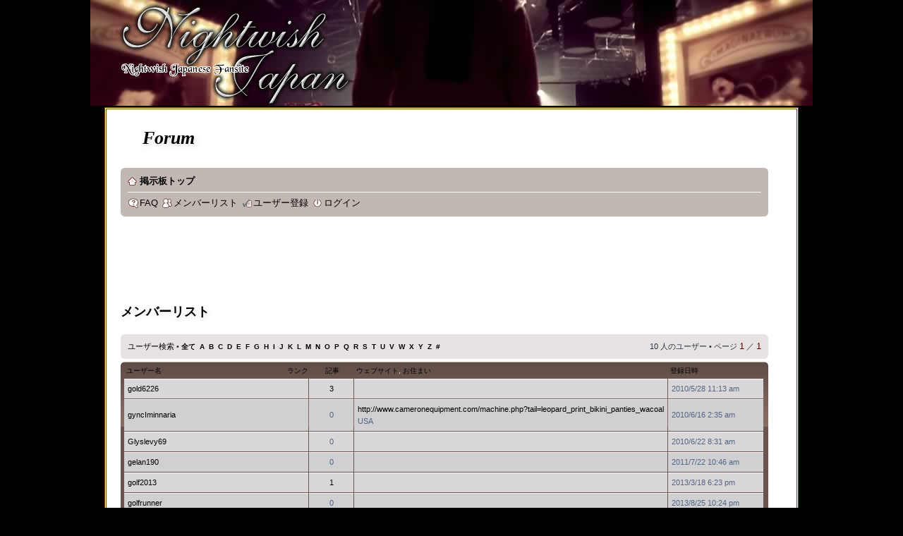

--- FILE ---
content_type: text/html; charset=UTF-8
request_url: http://www.nightwish.jp/forum/memberlist.php?sk=c&sd=a&first_char=g
body_size: 4710
content:
<!DOCTYPE html PUBLIC "-//W3C//DTD XHTML 1.0 Strict//EN" "http://www.w3.org/TR/xhtml1/DTD/xhtml1-strict.dtd">
<html xmlns="http://www.w3.org/1999/xhtml" dir="ltr" lang="ja" xml:lang="ja">
<head>

<meta http-equiv="Content-Type" content="text/html; charset=utf-8" />
<meta http-equiv="content-style-type" content="text/css" />
<meta http-equiv="content-language" content="ja" />

<meta name="resource-type" content="document" />
<meta name="distribution" content="global" />
<meta name="copyright" content="2000, 2002, 2005, 2007 phpBB Group" />
<meta name="keywords" content="" />
<meta name="description" content="Nightwish Fan Site from Japan : 北欧フィンランドの人気グループ“Nightwish（ナイトウィッシュ）”紹介サイト" />
<meta name="Search.WLSearchBox" content="1.1, ja-JP" />

<link rev="made" href="mailto:webmaster@nightwish.jp" />
<link rel="author" href="/information/#author" />
<link rel="glossary" href="/atoz/" />
<link rel="start" href="/" />
<link rel="search" href="/search.html" />
<link rel="icon" href="/favicon.png" type="image/png" />

<title>Nightwish Japan - Forum : メンバーリスト</title>

<!--
	phpBB style name: prosilver
	Based on style:   prosilver (this is the default phpBB3 style)
	Original author:  Tom Beddard ( http://www.subBlue.com/ )
	Modified by:      
	
	NOTE: This page was generated by phpBB, the free open-source bulletin board package.
	      The phpBB Group is not responsible for the content of this page and forum. For more information
	      about phpBB please visit http://www.phpbb.com
-->

<script type="text/javascript">
// <![CDATA[
	var jump_page = '移動先のページ番号を入力してください:';
	var on_page = '1';
	var per_page = '';
	var base_url = '';
	var style_cookie = 'phpBBstyle';
	var onload_functions = new Array();
	var onunload_functions = new Array();

	

	/**
	* Find a member
	*/
	function find_username(url)
	{
		popup(url, 760, 570, '_usersearch');
		return false;
	}

	/**
	* New function for handling multiple calls to window.onload and window.unload by pentapenguin
	*/
	window.onload = function()
	{
		for (var i = 0; i < onload_functions.length; i++)
		{
			eval(onload_functions[i]);
		}
	}

	window.onunload = function()
	{
		for (var i = 0; i < onunload_functions.length; i++)
		{
			eval(onunload_functions[i]);
		}
	}

// ]]>
</script>
<script type="text/javascript" src="./styles/wounded-angel/template/forum_fn.js"></script>

<link href="/style/wounded-angel/style.css" rel="stylesheet" type="text/css" />
<link href="./style.php?id=3&amp;lang=en&amp;sid=df623e1dbfb2085522e3dfa85299a1d0" rel="stylesheet" type="text/css" />



</head>

<body id="phpbb" class="section-memberlist ltr">

<div id="header"> 
	<p class="logo"><a href="/"><img src="../../../images/nightwish-japan-title.png" alt="Nightwish Japan - Japanese Fan Site / ナイトウィッシュ 日本ファンサイト" width="332" height="149"  class="alphapng" /></a></p> 
	<p><a href="#menu">メニューへスキップ</a></p> 
</div> 

<div id="forum">
	<a id="top" name="top" accesskey="t"></a>
	<div id="page-header">
		<div class="headerbar">
			<h1>Forum</h1>
		

		</div>

		<div class="navbar">
			<div class="inner"><span class="corners-top"><span></span></span>

			<ul class="linklist navlinks">
				<li class="icon-home"><a href="./index.php?sid=df623e1dbfb2085522e3dfa85299a1d0" accesskey="h">掲示板トップ</a> </li>
			</ul>
			<ul class="linklist rightside">
				
			</ul>

			

			<ul class="linklist leftside">
				<li class="icon-faq"><a href="./faq.php?sid=df623e1dbfb2085522e3dfa85299a1d0" title="よくある質問">FAQ</a></li>
				<li class="icon-members"><a href="./memberlist.php?sid=df623e1dbfb2085522e3dfa85299a1d0" title="登録ユーザーのリスト">メンバーリスト</a></li><li class="icon-register"><a href="./ucp.php?mode=register&amp;sid=df623e1dbfb2085522e3dfa85299a1d0">ユーザー登録</a></li>
					<li class="icon-logout"><a href="./ucp.php?mode=login&amp;sid=df623e1dbfb2085522e3dfa85299a1d0" title="ログイン" accesskey="l">ログイン</a></li>
				
			</ul>

			<span class="corners-bottom"><span></span></span></div>
		</div>

	</div>
<script type="text/javascript"><!--
google_ad_client = "pub-2874550767578840";
/* NWJ, Wounded Angel, 728x90, 809/02/09) */
google_ad_slot = "1956878029";
google_ad_width = 728;
google_ad_height = 90;
//-->
</script>
<script type="text/javascript"
src="http://pagead2.googlesyndication.com/pagead/show_ads.js">
</script>
	<a name="start_here"></a>
	<div id="page-body">
		
		 
	<form method="post" action="./memberlist.php?sk=c&amp;sd=a&amp;first_char=g&amp;sid=df623e1dbfb2085522e3dfa85299a1d0">


		<h2 class="solo">メンバーリスト</h2>

		<div class="panel">
			<div class="inner"><span class="corners-top"><span></span></span>

			<ul class="linklist">
				<li>

				<a href="./memberlist.php?mode=searchuser&amp;sk=c&amp;sd=a&amp;first_char=g&amp;sid=df623e1dbfb2085522e3dfa85299a1d0">ユーザー検索</a> &bull; 
				<strong style="font-size: 0.95em;"><a href="./memberlist.php?sk=c&amp;sd=a&amp;first_char=g&amp;sid=df623e1dbfb2085522e3dfa85299a1d0&amp;first_char=">全て</a>&nbsp; 
				<a href="./memberlist.php?sk=c&amp;sd=a&amp;first_char=g&amp;sid=df623e1dbfb2085522e3dfa85299a1d0&amp;first_char=a#memberlist">A</a>&nbsp; 
				<a href="./memberlist.php?sk=c&amp;sd=a&amp;first_char=g&amp;sid=df623e1dbfb2085522e3dfa85299a1d0&amp;first_char=b#memberlist">B</a>&nbsp; 
				<a href="./memberlist.php?sk=c&amp;sd=a&amp;first_char=g&amp;sid=df623e1dbfb2085522e3dfa85299a1d0&amp;first_char=c#memberlist">C</a>&nbsp; 
				<a href="./memberlist.php?sk=c&amp;sd=a&amp;first_char=g&amp;sid=df623e1dbfb2085522e3dfa85299a1d0&amp;first_char=d#memberlist">D</a>&nbsp; 
				<a href="./memberlist.php?sk=c&amp;sd=a&amp;first_char=g&amp;sid=df623e1dbfb2085522e3dfa85299a1d0&amp;first_char=e#memberlist">E</a>&nbsp; 
				<a href="./memberlist.php?sk=c&amp;sd=a&amp;first_char=g&amp;sid=df623e1dbfb2085522e3dfa85299a1d0&amp;first_char=f#memberlist">F</a>&nbsp; 
				<a href="./memberlist.php?sk=c&amp;sd=a&amp;first_char=g&amp;sid=df623e1dbfb2085522e3dfa85299a1d0&amp;first_char=g#memberlist">G</a>&nbsp; 
				<a href="./memberlist.php?sk=c&amp;sd=a&amp;first_char=g&amp;sid=df623e1dbfb2085522e3dfa85299a1d0&amp;first_char=h#memberlist">H</a>&nbsp; 
				<a href="./memberlist.php?sk=c&amp;sd=a&amp;first_char=g&amp;sid=df623e1dbfb2085522e3dfa85299a1d0&amp;first_char=i#memberlist">I</a>&nbsp; 
				<a href="./memberlist.php?sk=c&amp;sd=a&amp;first_char=g&amp;sid=df623e1dbfb2085522e3dfa85299a1d0&amp;first_char=j#memberlist">J</a>&nbsp; 
				<a href="./memberlist.php?sk=c&amp;sd=a&amp;first_char=g&amp;sid=df623e1dbfb2085522e3dfa85299a1d0&amp;first_char=k#memberlist">K</a>&nbsp; 
				<a href="./memberlist.php?sk=c&amp;sd=a&amp;first_char=g&amp;sid=df623e1dbfb2085522e3dfa85299a1d0&amp;first_char=l#memberlist">L</a>&nbsp; 
				<a href="./memberlist.php?sk=c&amp;sd=a&amp;first_char=g&amp;sid=df623e1dbfb2085522e3dfa85299a1d0&amp;first_char=m#memberlist">M</a>&nbsp; 
				<a href="./memberlist.php?sk=c&amp;sd=a&amp;first_char=g&amp;sid=df623e1dbfb2085522e3dfa85299a1d0&amp;first_char=n#memberlist">N</a>&nbsp; 
				<a href="./memberlist.php?sk=c&amp;sd=a&amp;first_char=g&amp;sid=df623e1dbfb2085522e3dfa85299a1d0&amp;first_char=o#memberlist">O</a>&nbsp; 
				<a href="./memberlist.php?sk=c&amp;sd=a&amp;first_char=g&amp;sid=df623e1dbfb2085522e3dfa85299a1d0&amp;first_char=p#memberlist">P</a>&nbsp; 
				<a href="./memberlist.php?sk=c&amp;sd=a&amp;first_char=g&amp;sid=df623e1dbfb2085522e3dfa85299a1d0&amp;first_char=q#memberlist">Q</a>&nbsp; 
				<a href="./memberlist.php?sk=c&amp;sd=a&amp;first_char=g&amp;sid=df623e1dbfb2085522e3dfa85299a1d0&amp;first_char=r#memberlist">R</a>&nbsp; 
				<a href="./memberlist.php?sk=c&amp;sd=a&amp;first_char=g&amp;sid=df623e1dbfb2085522e3dfa85299a1d0&amp;first_char=s#memberlist">S</a>&nbsp; 
				<a href="./memberlist.php?sk=c&amp;sd=a&amp;first_char=g&amp;sid=df623e1dbfb2085522e3dfa85299a1d0&amp;first_char=t#memberlist">T</a>&nbsp; 
				<a href="./memberlist.php?sk=c&amp;sd=a&amp;first_char=g&amp;sid=df623e1dbfb2085522e3dfa85299a1d0&amp;first_char=u#memberlist">U</a>&nbsp; 
				<a href="./memberlist.php?sk=c&amp;sd=a&amp;first_char=g&amp;sid=df623e1dbfb2085522e3dfa85299a1d0&amp;first_char=v#memberlist">V</a>&nbsp; 
				<a href="./memberlist.php?sk=c&amp;sd=a&amp;first_char=g&amp;sid=df623e1dbfb2085522e3dfa85299a1d0&amp;first_char=w#memberlist">W</a>&nbsp; 
				<a href="./memberlist.php?sk=c&amp;sd=a&amp;first_char=g&amp;sid=df623e1dbfb2085522e3dfa85299a1d0&amp;first_char=x#memberlist">X</a>&nbsp; 
				<a href="./memberlist.php?sk=c&amp;sd=a&amp;first_char=g&amp;sid=df623e1dbfb2085522e3dfa85299a1d0&amp;first_char=y#memberlist">Y</a>&nbsp; 
				<a href="./memberlist.php?sk=c&amp;sd=a&amp;first_char=g&amp;sid=df623e1dbfb2085522e3dfa85299a1d0&amp;first_char=z#memberlist">Z</a>&nbsp; 
				<a href="./memberlist.php?sk=c&amp;sd=a&amp;first_char=g&amp;sid=df623e1dbfb2085522e3dfa85299a1d0&amp;first_char=other">#</a></strong>
				</li>
				<li class="rightside pagination">
					10 人のユーザー &bull; 
					ページ <strong>1</strong> ／ <strong>1</strong>
				</li>
			</ul>

			<span class="corners-bottom"><span></span></span></div>
		</div>
	

	<div class="forumbg forumbg-table">
		<div class="inner"><span class="corners-top"><span></span></span>

		<table class="table1" cellspacing="1" id="memberlist">
		<thead>
		<tr>
			<th class="name"><span class="rank-img"><a href="./memberlist.php?first_char=g&amp;mode=&amp;sid=df623e1dbfb2085522e3dfa85299a1d0&amp;sk=m&amp;sd=a">ランク</a></span><a href="./memberlist.php?first_char=g&amp;mode=&amp;sid=df623e1dbfb2085522e3dfa85299a1d0&amp;sk=a&amp;sd=a">ユーザー名</a></th>
			<th class="posts"><a href="./memberlist.php?first_char=g&amp;mode=&amp;sid=df623e1dbfb2085522e3dfa85299a1d0&amp;sk=d&amp;sd=a#memberlist">記事</a></th>
			<th class="info"><a href="./memberlist.php?first_char=g&amp;mode=&amp;sid=df623e1dbfb2085522e3dfa85299a1d0&amp;sk=f&amp;sd=a#memberlist">ウェブサイト</a>, <a href="./memberlist.php?first_char=g&amp;mode=&amp;sid=df623e1dbfb2085522e3dfa85299a1d0&amp;sk=b&amp;sd=a">お住まい</a></th>
			<th class="joined"><a href="./memberlist.php?first_char=g&amp;mode=&amp;sid=df623e1dbfb2085522e3dfa85299a1d0&amp;sk=c&amp;sd=d#memberlist">登録日時</a></th>
			
		</tr>
		</thead>
		<tbody>
		

	<tr class="bg1">
		<td><span class="rank-img"></span><a href="./memberlist.php?mode=viewprofile&amp;u=519&amp;sid=df623e1dbfb2085522e3dfa85299a1d0">gold6226</a></td>
		<td class="posts"><a href="" title="ユーザーの記事を全て検索">3</a></td>
		<td class="info">&nbsp;</td>
		<td>2010/5/28 11:13 am</td>
		
	</tr>
		

	<tr class="bg2">
		<td><span class="rank-img"></span><a href="./memberlist.php?mode=viewprofile&amp;u=536&amp;sid=df623e1dbfb2085522e3dfa85299a1d0">gyncIminnaria</a></td>
		<td class="posts">0</td>
		<td class="info"><div><a href="http://www.cameronequipment.com/machine.php?tail=leopard_print_bikini_panties_wacoal" title="ウェブサイト訪問: http://www.cameronequipment.com/machine.php?tail=leopard_print_bikini_panties_wacoal">http://www.cameronequipment.com/machine.php?tail=leopard_print_bikini_panties_wacoal</a></div><div>USA</div></td>
		<td>2010/6/16 2:35 am</td>
		
	</tr>
		

	<tr class="bg1">
		<td><span class="rank-img"></span><a href="./memberlist.php?mode=viewprofile&amp;u=563&amp;sid=df623e1dbfb2085522e3dfa85299a1d0">Glyslevy69</a></td>
		<td class="posts">0</td>
		<td class="info">&nbsp;</td>
		<td>2010/6/22 8:31 am</td>
		
	</tr>
		

	<tr class="bg2">
		<td><span class="rank-img"></span><a href="./memberlist.php?mode=viewprofile&amp;u=630&amp;sid=df623e1dbfb2085522e3dfa85299a1d0">gelan190</a></td>
		<td class="posts">0</td>
		<td class="info">&nbsp;</td>
		<td>2011/7/22 10:46 am</td>
		
	</tr>
		

	<tr class="bg1">
		<td><span class="rank-img"></span><a href="./memberlist.php?mode=viewprofile&amp;u=683&amp;sid=df623e1dbfb2085522e3dfa85299a1d0">golf2013</a></td>
		<td class="posts"><a href="" title="ユーザーの記事を全て検索">1</a></td>
		<td class="info">&nbsp;</td>
		<td>2013/3/18 6:23 pm</td>
		
	</tr>
		

	<tr class="bg2">
		<td><span class="rank-img"></span><a href="./memberlist.php?mode=viewprofile&amp;u=708&amp;sid=df623e1dbfb2085522e3dfa85299a1d0">golfrunner</a></td>
		<td class="posts">0</td>
		<td class="info">&nbsp;</td>
		<td>2013/8/25 10:24 pm</td>
		
	</tr>
		

	<tr class="bg1">
		<td><span class="rank-img"></span><a href="./memberlist.php?mode=viewprofile&amp;u=713&amp;sid=df623e1dbfb2085522e3dfa85299a1d0">grwaoo</a></td>
		<td class="posts">0</td>
		<td class="info">&nbsp;</td>
		<td>2013/9/11 10:30 am</td>
		
	</tr>
		

	<tr class="bg2">
		<td><span class="rank-img"></span><a href="./memberlist.php?mode=viewprofile&amp;u=742&amp;sid=df623e1dbfb2085522e3dfa85299a1d0">gyl921124</a></td>
		<td class="posts">0</td>
		<td class="info">&nbsp;</td>
		<td>2014/4/10 6:08 pm</td>
		
	</tr>
		

	<tr class="bg1">
		<td><span class="rank-img"></span><a href="./memberlist.php?mode=viewprofile&amp;u=1309&amp;sid=df623e1dbfb2085522e3dfa85299a1d0">Giovannini17392</a></td>
		<td class="posts">0</td>
		<td class="info"><div><a href="http://arkus.org.pl/niedrozny-lewy-jajowod/" title="ウェブサイト訪問: http://arkus.org.pl/niedrozny-lewy-jajowod/">http://arkus.org.pl/niedrozny-lewy-jajowod/</a></div><div>Bardo</div></td>
		<td>2017/9/02 7:49 am</td>
		
	</tr>
		

	<tr class="bg2">
		<td><span class="rank-img"></span><a href="./memberlist.php?mode=viewprofile&amp;u=1383&amp;sid=df623e1dbfb2085522e3dfa85299a1d0">Gammill85977</a></td>
		<td class="posts">0</td>
		<td class="info"><div><a href="http://linuxclub.pl/program-kia-optima-remote/" title="ウェブサイト訪問: http://linuxclub.pl/program-kia-optima-remote/">http://linuxclub.pl/program-kia-optima-remote/</a></div><div>Barwice</div></td>
		<td>2017/10/07 5:10 am</td>
		
	</tr>
		
	</tbody>
	</table>

	<span class="corners-bottom"><span></span></span></div>
</div>



</form>

<hr />

<ul class="linklist">
	<li class="rightside pagination">10 人のユーザー &bull; ページ <strong>1</strong> ／ <strong>1</strong></li>
</ul>


	<form method="post" id="jumpbox" action="./viewforum.php?sid=df623e1dbfb2085522e3dfa85299a1d0" onsubmit="if(document.jumpbox.f.value == -1){return false;}">

	
		<fieldset class="jumpbox">
	
			<label for="f" accesskey="j">ページ移動:</label>
			<select name="f" id="f" onchange="if(this.options[this.selectedIndex].value != -1){ document.forms['jumpbox'].submit() }">
			
				<option value="-1">フォーラムを選択</option>
			<option value="-1">------------------</option>
				<option value="9">フォーラム</option>
			
				<option value="4">&nbsp; &nbsp;お知らせ</option>
			
				<option value="3">&nbsp; &nbsp;Nightwishについて</option>
			
				<option value="5">&nbsp; &nbsp;その他の話題</option>
			
			</select>
			<input type="submit" value="送信" class="button2" />
		</fieldset>
	</form>

</div>

<div id="page-footer">

	<div class="navbar">
		<div class="inner"><span class="corners-top"><span></span></span>

		<ul class="linklist">
			<li class="icon-home"><a href="./index.php?sid=df623e1dbfb2085522e3dfa85299a1d0" accesskey="h">掲示板トップ</a></li>
				
			<li class="rightside"><a href="./memberlist.php?mode=leaders&amp;sid=df623e1dbfb2085522e3dfa85299a1d0">管理・運営チーム</a> &bull; <a href="./ucp.php?mode=delete_cookies&amp;sid=df623e1dbfb2085522e3dfa85299a1d0">掲示板の cookie を消去する</a> &bull; All times are UTC + 9 hours </li>
		</ul>

		<span class="corners-bottom"><span></span></span></div>
	</div>
	
<!--
	We request you retain the full copyright notice below including the link to www.phpbb.com.
	This not only gives respect to the large amount of time given freely by the developers
	but also helps build interest, traffic and use of phpBB3. If you (honestly) cannot retain
	the full copyright we ask you at least leave in place the "Powered by phpBB" line, with
	"phpBB" linked to www.phpbb.com. If you refuse to include even this then support on our
	forums may be affected.

	The phpBB Group : 2006
//-->

	<div class="copyright">Powered by <a href="http://www.phpbb.com/">phpBB</a> &copy; 2000, 2002, 2005, 2007 phpBB Group
		<br />Japanese translation principally by <a href="http://bbmods.info/bbs/" onclick="window.open(this.href, '_blank'); return false;" title="new window">ocean</a>
	</div>
</div>

</div>

<div>
	<a id="bottom" name="bottom" accesskey="z"></a>
	<img src="./cron.php?cron_type=tidy_cache&amp;sid=df623e1dbfb2085522e3dfa85299a1d0" width="1" height="1" alt="cron" />
</div>
<script type="text/javascript" src="http://i.yimg.jp/images/analytics/js/ywa.js"></script>
<script type="text/javascript">
var YWATracker = YWA.getTracker("1000192030618");
YWATracker.addExcludeProtocol("file:");
YWATracker.submit();
</script>
<noscript>
<div><img src="http://by.analytics.yahoo.co.jp/p.pl?a=1000192030618&js=no" width="1" height="1" alt="" /></div>
</noscript>
<script type="text/javascript">
var gaJsHost = (("https:" == document.location.protocol) ? "https://ssl." : "http://www.");
document.write(unescape("%3Cscript src='" + gaJsHost + "google-analytics.com/ga.js' type='text/javascript'%3E%3C/script%3E"));
</script>
<script type="text/javascript">
try {
var pageTracker = _gat._getTracker("UA-160475-1");
pageTracker._trackPageview();
} catch(err) {}</script>
</body>
</html>

--- FILE ---
content_type: text/html; charset=utf-8
request_url: https://www.google.com/recaptcha/api2/aframe
body_size: 266
content:
<!DOCTYPE HTML><html><head><meta http-equiv="content-type" content="text/html; charset=UTF-8"></head><body><script nonce="OybbY0eptZapvrBCPAWIwA">/** Anti-fraud and anti-abuse applications only. See google.com/recaptcha */ try{var clients={'sodar':'https://pagead2.googlesyndication.com/pagead/sodar?'};window.addEventListener("message",function(a){try{if(a.source===window.parent){var b=JSON.parse(a.data);var c=clients[b['id']];if(c){var d=document.createElement('img');d.src=c+b['params']+'&rc='+(localStorage.getItem("rc::a")?sessionStorage.getItem("rc::b"):"");window.document.body.appendChild(d);sessionStorage.setItem("rc::e",parseInt(sessionStorage.getItem("rc::e")||0)+1);localStorage.setItem("rc::h",'1768884294072');}}}catch(b){}});window.parent.postMessage("_grecaptcha_ready", "*");}catch(b){}</script></body></html>